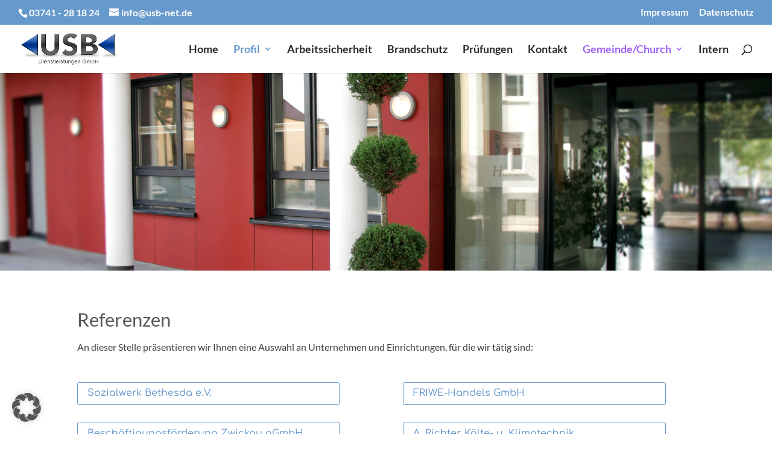

--- FILE ---
content_type: text/css
request_url: https://usb-net.de/wp-content/et-cache/global/et-divi-customizer-global.min.css?ver=1738407865
body_size: 2541
content:
body,.et_pb_column_1_2 .et_quote_content blockquote cite,.et_pb_column_1_2 .et_link_content a.et_link_main_url,.et_pb_column_1_3 .et_quote_content blockquote cite,.et_pb_column_3_8 .et_quote_content blockquote cite,.et_pb_column_1_4 .et_quote_content blockquote cite,.et_pb_blog_grid .et_quote_content blockquote cite,.et_pb_column_1_3 .et_link_content a.et_link_main_url,.et_pb_column_3_8 .et_link_content a.et_link_main_url,.et_pb_column_1_4 .et_link_content a.et_link_main_url,.et_pb_blog_grid .et_link_content a.et_link_main_url,body .et_pb_bg_layout_light .et_pb_post p,body .et_pb_bg_layout_dark .et_pb_post p{font-size:16px}.et_pb_slide_content,.et_pb_best_value{font-size:18px}body{color:#3f3f3f}h1,h2,h3,h4,h5,h6{color:#565656}#et_search_icon:hover,.mobile_menu_bar:before,.mobile_menu_bar:after,.et_toggle_slide_menu:after,.et-social-icon a:hover,.et_pb_sum,.et_pb_pricing li a,.et_pb_pricing_table_button,.et_overlay:before,.entry-summary p.price ins,.et_pb_member_social_links a:hover,.et_pb_widget li a:hover,.et_pb_filterable_portfolio .et_pb_portfolio_filters li a.active,.et_pb_filterable_portfolio .et_pb_portofolio_pagination ul li a.active,.et_pb_gallery .et_pb_gallery_pagination ul li a.active,.wp-pagenavi span.current,.wp-pagenavi a:hover,.nav-single a,.tagged_as a,.posted_in a{color:#e26200}.et_pb_contact_submit,.et_password_protected_form .et_submit_button,.et_pb_bg_layout_light .et_pb_newsletter_button,.comment-reply-link,.form-submit .et_pb_button,.et_pb_bg_layout_light .et_pb_promo_button,.et_pb_bg_layout_light .et_pb_more_button,.et_pb_contact p input[type="checkbox"]:checked+label i:before,.et_pb_bg_layout_light.et_pb_module.et_pb_button{color:#e26200}.footer-widget h4{color:#e26200}.et-search-form,.nav li ul,.et_mobile_menu,.footer-widget li:before,.et_pb_pricing li:before,blockquote{border-color:#e26200}.et_pb_counter_amount,.et_pb_featured_table .et_pb_pricing_heading,.et_quote_content,.et_link_content,.et_audio_content,.et_pb_post_slider.et_pb_bg_layout_dark,.et_slide_in_menu_container,.et_pb_contact p input[type="radio"]:checked+label i:before{background-color:#e26200}.container,.et_pb_row,.et_pb_slider .et_pb_container,.et_pb_fullwidth_section .et_pb_title_container,.et_pb_fullwidth_section .et_pb_title_featured_container,.et_pb_fullwidth_header:not(.et_pb_fullscreen) .et_pb_fullwidth_header_container{max-width:1200px}.et_boxed_layout #page-container,.et_boxed_layout.et_non_fixed_nav.et_transparent_nav #page-container #top-header,.et_boxed_layout.et_non_fixed_nav.et_transparent_nav #page-container #main-header,.et_fixed_nav.et_boxed_layout #page-container #top-header,.et_fixed_nav.et_boxed_layout #page-container #main-header,.et_boxed_layout #page-container .container,.et_boxed_layout #page-container .et_pb_row{max-width:1360px}a{color:#6699cc}.nav li ul{border-color:#ffffff}.et_secondary_nav_enabled #page-container #top-header{background-color:#6699cc!important}#et-secondary-nav li ul{background-color:#6699cc}#et-secondary-nav li ul{background-color:rgba(46,59,142,0)}.et_header_style_centered .mobile_nav .select_page,.et_header_style_split .mobile_nav .select_page,.et_nav_text_color_light #top-menu>li>a,.et_nav_text_color_dark #top-menu>li>a,#top-menu a,.et_mobile_menu li a,.et_nav_text_color_light .et_mobile_menu li a,.et_nav_text_color_dark .et_mobile_menu li a,#et_search_icon:before,.et_search_form_container input,span.et_close_search_field:after,#et-top-navigation .et-cart-info{color:rgba(10,10,10,0.86)}.et_search_form_container input::-moz-placeholder{color:rgba(10,10,10,0.86)}.et_search_form_container input::-webkit-input-placeholder{color:rgba(10,10,10,0.86)}.et_search_form_container input:-ms-input-placeholder{color:rgba(10,10,10,0.86)}#top-header,#top-header a,#et-secondary-nav li li a,#top-header .et-social-icon a:before{font-size:16px}#top-menu li a{font-size:18px}body.et_vertical_nav .container.et_search_form_container .et-search-form input{font-size:18px!important}#top-menu li.current-menu-ancestor>a,#top-menu li.current-menu-item>a,#top-menu li.current_page_item>a{color:#6699cc}#main-footer{background-color:#0a0a0a}#main-footer .footer-widget h4,#main-footer .widget_block h1,#main-footer .widget_block h2,#main-footer .widget_block h3,#main-footer .widget_block h4,#main-footer .widget_block h5,#main-footer .widget_block h6{color:#e26200}.footer-widget li:before{border-color:#e26200}#footer-widgets .footer-widget li:before{top:10.6px}.bottom-nav,.bottom-nav a,.bottom-nav li.current-menu-item a{color:#6699cc}#et-footer-nav .bottom-nav li.current-menu-item a{color:#6699cc}#footer-info,#footer-info a{color:#686868}h1,h2,h3,h4,h5,h6,.et_quote_content blockquote p,.et_pb_slide_description .et_pb_slide_title{line-height:1.4em}@media only screen and (min-width:981px){#logo{max-height:68%}.et_pb_svg_logo #logo{height:68%}.et_header_style_centered.et_hide_primary_logo #main-header:not(.et-fixed-header) .logo_container,.et_header_style_centered.et_hide_fixed_logo #main-header.et-fixed-header .logo_container{height:11.88px}.et_fixed_nav #page-container .et-fixed-header#top-header{background-color:#6699cc!important}.et_fixed_nav #page-container .et-fixed-header#top-header #et-secondary-nav li ul{background-color:#6699cc}.et-fixed-header #top-menu li a{font-size:15px}.et-fixed-header #top-menu a,.et-fixed-header #et_search_icon:before,.et-fixed-header #et_top_search .et-search-form input,.et-fixed-header .et_search_form_container input,.et-fixed-header .et_close_search_field:after,.et-fixed-header #et-top-navigation .et-cart-info{color:rgba(10,10,10,0.86)!important}.et-fixed-header .et_search_form_container input::-moz-placeholder{color:rgba(10,10,10,0.86)!important}.et-fixed-header .et_search_form_container input::-webkit-input-placeholder{color:rgba(10,10,10,0.86)!important}.et-fixed-header .et_search_form_container input:-ms-input-placeholder{color:rgba(10,10,10,0.86)!important}.et-fixed-header #top-menu li.current-menu-ancestor>a,.et-fixed-header #top-menu li.current-menu-item>a,.et-fixed-header #top-menu li.current_page_item>a{color:#6699cc!important}}@media only screen and (min-width:1500px){.et_pb_row{padding:30px 0}.et_pb_section{padding:60px 0}.single.et_pb_pagebuilder_layout.et_full_width_page .et_post_meta_wrapper{padding-top:90px}.et_pb_fullwidth_section{padding:0}}h1,h1.et_pb_contact_main_title,.et_pb_title_container h1{font-size:31px}h2,.product .related h2,.et_pb_column_1_2 .et_quote_content blockquote p{font-size:26px}h3{font-size:22px}h4,.et_pb_circle_counter h3,.et_pb_number_counter h3,.et_pb_column_1_3 .et_pb_post h2,.et_pb_column_1_4 .et_pb_post h2,.et_pb_blog_grid h2,.et_pb_column_1_3 .et_quote_content blockquote p,.et_pb_column_3_8 .et_quote_content blockquote p,.et_pb_column_1_4 .et_quote_content blockquote p,.et_pb_blog_grid .et_quote_content blockquote p,.et_pb_column_1_3 .et_link_content h2,.et_pb_column_3_8 .et_link_content h2,.et_pb_column_1_4 .et_link_content h2,.et_pb_blog_grid .et_link_content h2,.et_pb_column_1_3 .et_audio_content h2,.et_pb_column_3_8 .et_audio_content h2,.et_pb_column_1_4 .et_audio_content h2,.et_pb_blog_grid .et_audio_content h2,.et_pb_column_3_8 .et_pb_audio_module_content h2,.et_pb_column_1_3 .et_pb_audio_module_content h2,.et_pb_gallery_grid .et_pb_gallery_item h3,.et_pb_portfolio_grid .et_pb_portfolio_item h2,.et_pb_filterable_portfolio_grid .et_pb_portfolio_item h2{font-size:18px}h5{font-size:16px}h6{font-size:14px}.et_pb_slide_description .et_pb_slide_title{font-size:47px}.et_pb_gallery_grid .et_pb_gallery_item h3,.et_pb_portfolio_grid .et_pb_portfolio_item h2,.et_pb_filterable_portfolio_grid .et_pb_portfolio_item h2,.et_pb_column_1_4 .et_pb_audio_module_content h2{font-size:16px}	h1,h2,h3,h4,h5,h6{font-family:'Lato',Helvetica,Arial,Lucida,sans-serif}body,input,textarea,select{font-family:'Lato',Helvetica,Arial,Lucida,sans-serif}.et_pb_button{font-family:'Comfortaa',display}#main-header,#et-top-navigation{font-family:'Lato',Helvetica,Arial,Lucida,sans-serif}#top-header .container{font-family:'Lato',Helvetica,Arial,Lucida,sans-serif}.et-waypoint{opacity:1}#top-menu .current-menu-item a::before,#top-menu .current_page_item a::before{content:"";position:absolute;z-index:2;left:0;right:0}#top-menu li a:before{content:"";position:absolute;z-index:-2;left:0;right:100%;bottom:50%;background:#6699cc;height:2px;-webkit-transition-property:right;transition-property:right;-webkit-transition-duration:0.3s;transition-duration:0.3s;-webkit-transition-timing-function:ease-out;transition-timing-function:ease-out}#top-menu li a:hover{opacity:1!important}#top-menu li a:hover:before{right:0}#top-menu li li a:before{bottom:10%}.church a{color:#9f61f4!important}ul{margin-left:28px}@media (min-width:981px){.col-width .et_pb_gallery_item{width:12.5%!important;clear:none!important}}@media (max-width:980px){.col-width .et_pb_gallery_item{width:24%!important;clear:none!important}}@media (max-width:767px){.col-width .et_pb_gallery_item{width:33.33%!important;clear:none!important}}@media (max-width:420px){.col-width .et_pb_gallery_item{width:40%!important;clear:none!important}}.pa-image-gallery-1-1 .et_pb_gallery_image{padding-top:100%;display:block}.pa-image-gallery-1-1 .et_pb_gallery_item img{position:absolute;height:100%;width:100%;top:0;left:0;right:0;bottom:0;object-fit:cover}.et_pb_gallery_image:hover{transform:scale(1.042);box-shadow:0px 0px 14px 7px rgba(0,0,0,0.2);transition-duration:.5s;z-index:999!important}.LinkHead{color:#6699cc}.TabOne{margin-left:16px}.TabOneList{margin-left:32px}.TabTwo{margin-left:48px}.TabTwoList{margin-left:64px}.wpcf7 input[type="text"],.wpcf7 input[type="email"],.wpcf7 input[type="tel"],.wpcf7 textarea{font-size:14px;margin-bottom:8px;width:100%}.wpcf7 fieldset{border:1px dotted #b2b2b2;padding:24px;border-radius:8px;margin-bottom:16px}.check-block .wpcf7-list-item{display:block}.wpcf7 legend{font-size:18px;border:1px dotted #b2b2b2;padding-left:12px;padding-right:12px;padding-top:6px;padding-bottom:6px;border-radius:4px;background:#b3cce6}.wpcf7-submit{background:#b3cce6;font-size:14px;cursor:pointer;padding-left:8px;padding-right:8px;padding-top:4px;padding-bottom:4px;color:#6699cc;border:0;outline:#6699cc dotted 1px}ul.et_pb_side_nav{top:50%;right:0.5%;width:auto;padding:0px;-webkit-border-top-left-radius:0px;-moz-border-radius-topleft:0px;border-top-left-radius:0px;-webkit-border-bottom-left-radius:0px;-moz-border-radius-bottomleft:0px;border-bottom-left-radius:0px;-webkit-border-top-right-radius:0px;-moz-border-radius-topright:0px;border-top-right-radius:0px;-webkit-border-bottom-right-radius:0px;-moz-border-radius-bottomright:0px;border-bottom-right-radius:0px;opacity:0;background:rgba(0,0,0,0.33)}ul.et_pb_side_nav li.side_nav_item{padding:11px}ul.et_pb_side_nav .side_nav_item a{width:10px;height:10px;margin-right:0px;-webkit-border-radius:0px;-moz-border-radius:0px;border-radius:0px;background-color:rgba(255,255,255,0.44)}ul.et_pb_side_nav.et-visible{opacity:1;-webkit-animation:fadeIn 1.5s 1 cubic-bezier(0.77,0,0.175,1);-moz-animation:fadeIn 1.5s 1 cubic-bezier(0.77,0,0.175,1);-o-animation:fadeIn 1.5s 1 cubic-bezier(0.77,0,0.175,1);animation:fadeIn 1.5s 1 cubic-bezier(0.77,0,0.175,1)}ul.et_pb_side_nav .side_nav_item a.active,ul.et_pb_side_nav .side_nav_item a:hover{background-color:#ffffff!important;transform:scale(1.5);transition:transform 0.3s ease}.et_password_protected_form,#entry-content .et_password_protected_form{max-width:55%!important;margin:auto!important;margin-bottom:100%!important;padding:100px 20px 160px 20px!important}.et-pb-contact-message{color:#7199c8;font-size:24px;text-align:center}